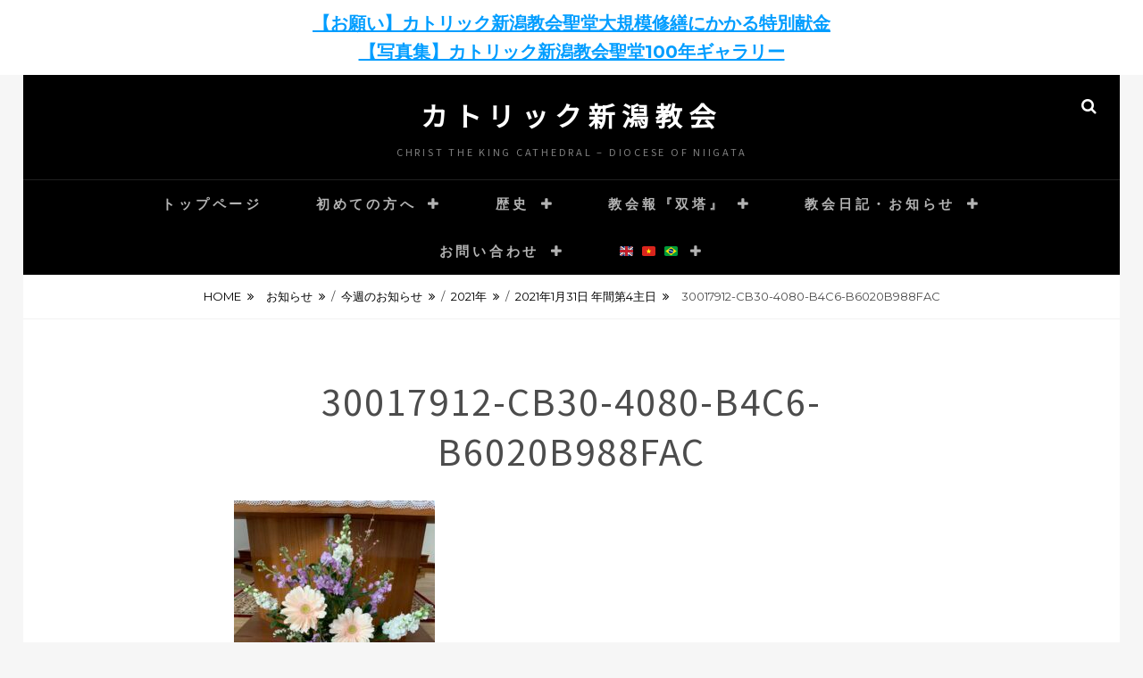

--- FILE ---
content_type: text/html; charset=UTF-8
request_url: http://cathedral-niigata.jp/2021%E5%B9%B41%E6%9C%8831%E6%97%A5-%E5%B9%B4%E9%96%93%E7%AC%AC4%E4%B8%BB%E6%97%A5/30017912-cb30-4080-b4c6-b6020b988fac/
body_size: 15455
content:
<!DOCTYPE html>
<html dir="ltr" lang="ja" prefix="og: https://ogp.me/ns#">
<head>
<meta charset="UTF-8">
<meta name="viewport" content="width=device-width, initial-scale=1">
<link rel="profile" href="http://gmpg.org/xfn/11">
<title>30017912-CB30-4080-B4C6-B6020B988FAC | カトリック新潟教会</title>

		<!-- All in One SEO 4.8.5 - aioseo.com -->
	<meta name="robots" content="max-image-preview:large" />
	<meta name="author" content="archangelraphael"/>
	<link rel="canonical" href="http://cathedral-niigata.jp/2021%e5%b9%b41%e6%9c%8831%e6%97%a5-%e5%b9%b4%e9%96%93%e7%ac%ac4%e4%b8%bb%e6%97%a5/30017912-cb30-4080-b4c6-b6020b988fac/" />
	<meta name="generator" content="All in One SEO (AIOSEO) 4.8.5" />
		<meta property="og:locale" content="ja_JP" />
		<meta property="og:site_name" content="カトリック新潟教会" />
		<meta property="og:type" content="article" />
		<meta property="og:title" content="30017912-CB30-4080-B4C6-B6020B988FAC | カトリック新潟教会" />
		<meta property="og:url" content="http://cathedral-niigata.jp/2021%e5%b9%b41%e6%9c%8831%e6%97%a5-%e5%b9%b4%e9%96%93%e7%ac%ac4%e4%b8%bb%e6%97%a5/30017912-cb30-4080-b4c6-b6020b988fac/" />
		<meta property="fb:app_id" content="327356688321291" />
		<meta property="og:image" content="http://cathedral-niigata.jp/wp-content/uploads/2020/03/夜の新潟教会-scaled.jpg" />
		<meta property="article:published_time" content="2021-01-29T13:23:51+00:00" />
		<meta property="article:modified_time" content="2021-01-29T13:23:51+00:00" />
		<meta property="article:publisher" content="https://www.facebook.com/CatholicNiigataChurch" />
		<meta name="twitter:card" content="summary" />
		<meta name="twitter:title" content="30017912-CB30-4080-B4C6-B6020B988FAC | カトリック新潟教会" />
		<meta name="twitter:image" content="http://cathedral-niigata.jp/wp-content/uploads/2020/03/夜の新潟教会-scaled.jpg" />
		<script type="application/ld+json" class="aioseo-schema">
			{"@context":"https:\/\/schema.org","@graph":[{"@type":"BreadcrumbList","@id":"http:\/\/cathedral-niigata.jp\/2021%e5%b9%b41%e6%9c%8831%e6%97%a5-%e5%b9%b4%e9%96%93%e7%ac%ac4%e4%b8%bb%e6%97%a5\/30017912-cb30-4080-b4c6-b6020b988fac\/#breadcrumblist","itemListElement":[{"@type":"ListItem","@id":"http:\/\/cathedral-niigata.jp#listItem","position":1,"name":"\u30db\u30fc\u30e0","item":"http:\/\/cathedral-niigata.jp","nextItem":{"@type":"ListItem","@id":"http:\/\/cathedral-niigata.jp\/2021%e5%b9%b41%e6%9c%8831%e6%97%a5-%e5%b9%b4%e9%96%93%e7%ac%ac4%e4%b8%bb%e6%97%a5\/30017912-cb30-4080-b4c6-b6020b988fac\/#listItem","name":"30017912-CB30-4080-B4C6-B6020B988FAC"}},{"@type":"ListItem","@id":"http:\/\/cathedral-niigata.jp\/2021%e5%b9%b41%e6%9c%8831%e6%97%a5-%e5%b9%b4%e9%96%93%e7%ac%ac4%e4%b8%bb%e6%97%a5\/30017912-cb30-4080-b4c6-b6020b988fac\/#listItem","position":2,"name":"30017912-CB30-4080-B4C6-B6020B988FAC","previousItem":{"@type":"ListItem","@id":"http:\/\/cathedral-niigata.jp#listItem","name":"\u30db\u30fc\u30e0"}}]},{"@type":"ItemPage","@id":"http:\/\/cathedral-niigata.jp\/2021%e5%b9%b41%e6%9c%8831%e6%97%a5-%e5%b9%b4%e9%96%93%e7%ac%ac4%e4%b8%bb%e6%97%a5\/30017912-cb30-4080-b4c6-b6020b988fac\/#itempage","url":"http:\/\/cathedral-niigata.jp\/2021%e5%b9%b41%e6%9c%8831%e6%97%a5-%e5%b9%b4%e9%96%93%e7%ac%ac4%e4%b8%bb%e6%97%a5\/30017912-cb30-4080-b4c6-b6020b988fac\/","name":"30017912-CB30-4080-B4C6-B6020B988FAC | \u30ab\u30c8\u30ea\u30c3\u30af\u65b0\u6f5f\u6559\u4f1a","inLanguage":"ja","isPartOf":{"@id":"http:\/\/cathedral-niigata.jp\/#website"},"breadcrumb":{"@id":"http:\/\/cathedral-niigata.jp\/2021%e5%b9%b41%e6%9c%8831%e6%97%a5-%e5%b9%b4%e9%96%93%e7%ac%ac4%e4%b8%bb%e6%97%a5\/30017912-cb30-4080-b4c6-b6020b988fac\/#breadcrumblist"},"author":{"@id":"http:\/\/cathedral-niigata.jp\/author\/archangelraphael\/#author"},"creator":{"@id":"http:\/\/cathedral-niigata.jp\/author\/archangelraphael\/#author"},"datePublished":"2021-01-29T22:23:51+09:00","dateModified":"2021-01-29T22:23:51+09:00"},{"@type":"Organization","@id":"http:\/\/cathedral-niigata.jp\/#organization","name":"\u30ab\u30c8\u30ea\u30c3\u30af\u65b0\u6f5f\u6559\u4f1a","description":"Christ the King Cathedral - Diocese of Niigata","url":"http:\/\/cathedral-niigata.jp\/","telephone":"+81252225024","sameAs":["https:\/\/www.youtube.com\/channel\/UC-D64LG5SEV6W2Fw4pRFGoQ"]},{"@type":"Person","@id":"http:\/\/cathedral-niigata.jp\/author\/archangelraphael\/#author","url":"http:\/\/cathedral-niigata.jp\/author\/archangelraphael\/","name":"archangelraphael"},{"@type":"WebSite","@id":"http:\/\/cathedral-niigata.jp\/#website","url":"http:\/\/cathedral-niigata.jp\/","name":"\u30ab\u30c8\u30ea\u30c3\u30af\u65b0\u6f5f\u6559\u4f1a","description":"Christ the King Cathedral - Diocese of Niigata","inLanguage":"ja","publisher":{"@id":"http:\/\/cathedral-niigata.jp\/#organization"}}]}
		</script>
		<!-- All in One SEO -->

<link rel='dns-prefetch' href='//fonts.googleapis.com' />
<link rel='dns-prefetch' href='//www.googletagmanager.com' />
<link rel="alternate" type="application/rss+xml" title="カトリック新潟教会 &raquo; フィード" href="http://cathedral-niigata.jp/feed/" />
<link rel="alternate" type="application/rss+xml" title="カトリック新潟教会 &raquo; コメントフィード" href="http://cathedral-niigata.jp/comments/feed/" />
<script type="text/javascript">
window._wpemojiSettings = {"baseUrl":"https:\/\/s.w.org\/images\/core\/emoji\/14.0.0\/72x72\/","ext":".png","svgUrl":"https:\/\/s.w.org\/images\/core\/emoji\/14.0.0\/svg\/","svgExt":".svg","source":{"concatemoji":"http:\/\/cathedral-niigata.jp\/wp-includes\/js\/wp-emoji-release.min.js?ver=6.1.9"}};
/*! This file is auto-generated */
!function(e,a,t){var n,r,o,i=a.createElement("canvas"),p=i.getContext&&i.getContext("2d");function s(e,t){var a=String.fromCharCode,e=(p.clearRect(0,0,i.width,i.height),p.fillText(a.apply(this,e),0,0),i.toDataURL());return p.clearRect(0,0,i.width,i.height),p.fillText(a.apply(this,t),0,0),e===i.toDataURL()}function c(e){var t=a.createElement("script");t.src=e,t.defer=t.type="text/javascript",a.getElementsByTagName("head")[0].appendChild(t)}for(o=Array("flag","emoji"),t.supports={everything:!0,everythingExceptFlag:!0},r=0;r<o.length;r++)t.supports[o[r]]=function(e){if(p&&p.fillText)switch(p.textBaseline="top",p.font="600 32px Arial",e){case"flag":return s([127987,65039,8205,9895,65039],[127987,65039,8203,9895,65039])?!1:!s([55356,56826,55356,56819],[55356,56826,8203,55356,56819])&&!s([55356,57332,56128,56423,56128,56418,56128,56421,56128,56430,56128,56423,56128,56447],[55356,57332,8203,56128,56423,8203,56128,56418,8203,56128,56421,8203,56128,56430,8203,56128,56423,8203,56128,56447]);case"emoji":return!s([129777,127995,8205,129778,127999],[129777,127995,8203,129778,127999])}return!1}(o[r]),t.supports.everything=t.supports.everything&&t.supports[o[r]],"flag"!==o[r]&&(t.supports.everythingExceptFlag=t.supports.everythingExceptFlag&&t.supports[o[r]]);t.supports.everythingExceptFlag=t.supports.everythingExceptFlag&&!t.supports.flag,t.DOMReady=!1,t.readyCallback=function(){t.DOMReady=!0},t.supports.everything||(n=function(){t.readyCallback()},a.addEventListener?(a.addEventListener("DOMContentLoaded",n,!1),e.addEventListener("load",n,!1)):(e.attachEvent("onload",n),a.attachEvent("onreadystatechange",function(){"complete"===a.readyState&&t.readyCallback()})),(e=t.source||{}).concatemoji?c(e.concatemoji):e.wpemoji&&e.twemoji&&(c(e.twemoji),c(e.wpemoji)))}(window,document,window._wpemojiSettings);
</script>
<style type="text/css">
img.wp-smiley,
img.emoji {
	display: inline !important;
	border: none !important;
	box-shadow: none !important;
	height: 1em !important;
	width: 1em !important;
	margin: 0 0.07em !important;
	vertical-align: -0.1em !important;
	background: none !important;
	padding: 0 !important;
}
</style>
	<link rel='stylesheet' id='wp-block-library-css' href='http://cathedral-niigata.jp/wp-includes/css/dist/block-library/style.min.css?ver=6.1.9' type='text/css' media='all' />
<style id='wp-block-library-theme-inline-css' type='text/css'>
.wp-block-audio figcaption{color:#555;font-size:13px;text-align:center}.is-dark-theme .wp-block-audio figcaption{color:hsla(0,0%,100%,.65)}.wp-block-audio{margin:0 0 1em}.wp-block-code{border:1px solid #ccc;border-radius:4px;font-family:Menlo,Consolas,monaco,monospace;padding:.8em 1em}.wp-block-embed figcaption{color:#555;font-size:13px;text-align:center}.is-dark-theme .wp-block-embed figcaption{color:hsla(0,0%,100%,.65)}.wp-block-embed{margin:0 0 1em}.blocks-gallery-caption{color:#555;font-size:13px;text-align:center}.is-dark-theme .blocks-gallery-caption{color:hsla(0,0%,100%,.65)}.wp-block-image figcaption{color:#555;font-size:13px;text-align:center}.is-dark-theme .wp-block-image figcaption{color:hsla(0,0%,100%,.65)}.wp-block-image{margin:0 0 1em}.wp-block-pullquote{border-top:4px solid;border-bottom:4px solid;margin-bottom:1.75em;color:currentColor}.wp-block-pullquote__citation,.wp-block-pullquote cite,.wp-block-pullquote footer{color:currentColor;text-transform:uppercase;font-size:.8125em;font-style:normal}.wp-block-quote{border-left:.25em solid;margin:0 0 1.75em;padding-left:1em}.wp-block-quote cite,.wp-block-quote footer{color:currentColor;font-size:.8125em;position:relative;font-style:normal}.wp-block-quote.has-text-align-right{border-left:none;border-right:.25em solid;padding-left:0;padding-right:1em}.wp-block-quote.has-text-align-center{border:none;padding-left:0}.wp-block-quote.is-large,.wp-block-quote.is-style-large,.wp-block-quote.is-style-plain{border:none}.wp-block-search .wp-block-search__label{font-weight:700}.wp-block-search__button{border:1px solid #ccc;padding:.375em .625em}:where(.wp-block-group.has-background){padding:1.25em 2.375em}.wp-block-separator.has-css-opacity{opacity:.4}.wp-block-separator{border:none;border-bottom:2px solid;margin-left:auto;margin-right:auto}.wp-block-separator.has-alpha-channel-opacity{opacity:1}.wp-block-separator:not(.is-style-wide):not(.is-style-dots){width:100px}.wp-block-separator.has-background:not(.is-style-dots){border-bottom:none;height:1px}.wp-block-separator.has-background:not(.is-style-wide):not(.is-style-dots){height:2px}.wp-block-table{margin:"0 0 1em 0"}.wp-block-table thead{border-bottom:3px solid}.wp-block-table tfoot{border-top:3px solid}.wp-block-table td,.wp-block-table th{word-break:normal}.wp-block-table figcaption{color:#555;font-size:13px;text-align:center}.is-dark-theme .wp-block-table figcaption{color:hsla(0,0%,100%,.65)}.wp-block-video figcaption{color:#555;font-size:13px;text-align:center}.is-dark-theme .wp-block-video figcaption{color:hsla(0,0%,100%,.65)}.wp-block-video{margin:0 0 1em}.wp-block-template-part.has-background{padding:1.25em 2.375em;margin-top:0;margin-bottom:0}
</style>
<link rel='stylesheet' id='classic-theme-styles-css' href='http://cathedral-niigata.jp/wp-includes/css/classic-themes.min.css?ver=1' type='text/css' media='all' />
<style id='global-styles-inline-css' type='text/css'>
body{--wp--preset--color--black: #000000;--wp--preset--color--cyan-bluish-gray: #abb8c3;--wp--preset--color--white: #ffffff;--wp--preset--color--pale-pink: #f78da7;--wp--preset--color--vivid-red: #cf2e2e;--wp--preset--color--luminous-vivid-orange: #ff6900;--wp--preset--color--luminous-vivid-amber: #fcb900;--wp--preset--color--light-green-cyan: #7bdcb5;--wp--preset--color--vivid-green-cyan: #00d084;--wp--preset--color--pale-cyan-blue: #8ed1fc;--wp--preset--color--vivid-cyan-blue: #0693e3;--wp--preset--color--vivid-purple: #9b51e0;--wp--preset--color--medium-black: #333333;--wp--preset--color--gray: #999999;--wp--preset--color--medium-gray: #666666;--wp--preset--color--light-gray: #f2f2f2;--wp--preset--gradient--vivid-cyan-blue-to-vivid-purple: linear-gradient(135deg,rgba(6,147,227,1) 0%,rgb(155,81,224) 100%);--wp--preset--gradient--light-green-cyan-to-vivid-green-cyan: linear-gradient(135deg,rgb(122,220,180) 0%,rgb(0,208,130) 100%);--wp--preset--gradient--luminous-vivid-amber-to-luminous-vivid-orange: linear-gradient(135deg,rgba(252,185,0,1) 0%,rgba(255,105,0,1) 100%);--wp--preset--gradient--luminous-vivid-orange-to-vivid-red: linear-gradient(135deg,rgba(255,105,0,1) 0%,rgb(207,46,46) 100%);--wp--preset--gradient--very-light-gray-to-cyan-bluish-gray: linear-gradient(135deg,rgb(238,238,238) 0%,rgb(169,184,195) 100%);--wp--preset--gradient--cool-to-warm-spectrum: linear-gradient(135deg,rgb(74,234,220) 0%,rgb(151,120,209) 20%,rgb(207,42,186) 40%,rgb(238,44,130) 60%,rgb(251,105,98) 80%,rgb(254,248,76) 100%);--wp--preset--gradient--blush-light-purple: linear-gradient(135deg,rgb(255,206,236) 0%,rgb(152,150,240) 100%);--wp--preset--gradient--blush-bordeaux: linear-gradient(135deg,rgb(254,205,165) 0%,rgb(254,45,45) 50%,rgb(107,0,62) 100%);--wp--preset--gradient--luminous-dusk: linear-gradient(135deg,rgb(255,203,112) 0%,rgb(199,81,192) 50%,rgb(65,88,208) 100%);--wp--preset--gradient--pale-ocean: linear-gradient(135deg,rgb(255,245,203) 0%,rgb(182,227,212) 50%,rgb(51,167,181) 100%);--wp--preset--gradient--electric-grass: linear-gradient(135deg,rgb(202,248,128) 0%,rgb(113,206,126) 100%);--wp--preset--gradient--midnight: linear-gradient(135deg,rgb(2,3,129) 0%,rgb(40,116,252) 100%);--wp--preset--duotone--dark-grayscale: url('#wp-duotone-dark-grayscale');--wp--preset--duotone--grayscale: url('#wp-duotone-grayscale');--wp--preset--duotone--purple-yellow: url('#wp-duotone-purple-yellow');--wp--preset--duotone--blue-red: url('#wp-duotone-blue-red');--wp--preset--duotone--midnight: url('#wp-duotone-midnight');--wp--preset--duotone--magenta-yellow: url('#wp-duotone-magenta-yellow');--wp--preset--duotone--purple-green: url('#wp-duotone-purple-green');--wp--preset--duotone--blue-orange: url('#wp-duotone-blue-orange');--wp--preset--font-size--small: 14px;--wp--preset--font-size--medium: 20px;--wp--preset--font-size--large: 30px;--wp--preset--font-size--x-large: 42px;--wp--preset--font-size--normal: 17px;--wp--preset--font-size--huge: 40px;--wp--preset--spacing--20: 0.44rem;--wp--preset--spacing--30: 0.67rem;--wp--preset--spacing--40: 1rem;--wp--preset--spacing--50: 1.5rem;--wp--preset--spacing--60: 2.25rem;--wp--preset--spacing--70: 3.38rem;--wp--preset--spacing--80: 5.06rem;}:where(.is-layout-flex){gap: 0.5em;}body .is-layout-flow > .alignleft{float: left;margin-inline-start: 0;margin-inline-end: 2em;}body .is-layout-flow > .alignright{float: right;margin-inline-start: 2em;margin-inline-end: 0;}body .is-layout-flow > .aligncenter{margin-left: auto !important;margin-right: auto !important;}body .is-layout-constrained > .alignleft{float: left;margin-inline-start: 0;margin-inline-end: 2em;}body .is-layout-constrained > .alignright{float: right;margin-inline-start: 2em;margin-inline-end: 0;}body .is-layout-constrained > .aligncenter{margin-left: auto !important;margin-right: auto !important;}body .is-layout-constrained > :where(:not(.alignleft):not(.alignright):not(.alignfull)){max-width: var(--wp--style--global--content-size);margin-left: auto !important;margin-right: auto !important;}body .is-layout-constrained > .alignwide{max-width: var(--wp--style--global--wide-size);}body .is-layout-flex{display: flex;}body .is-layout-flex{flex-wrap: wrap;align-items: center;}body .is-layout-flex > *{margin: 0;}:where(.wp-block-columns.is-layout-flex){gap: 2em;}.has-black-color{color: var(--wp--preset--color--black) !important;}.has-cyan-bluish-gray-color{color: var(--wp--preset--color--cyan-bluish-gray) !important;}.has-white-color{color: var(--wp--preset--color--white) !important;}.has-pale-pink-color{color: var(--wp--preset--color--pale-pink) !important;}.has-vivid-red-color{color: var(--wp--preset--color--vivid-red) !important;}.has-luminous-vivid-orange-color{color: var(--wp--preset--color--luminous-vivid-orange) !important;}.has-luminous-vivid-amber-color{color: var(--wp--preset--color--luminous-vivid-amber) !important;}.has-light-green-cyan-color{color: var(--wp--preset--color--light-green-cyan) !important;}.has-vivid-green-cyan-color{color: var(--wp--preset--color--vivid-green-cyan) !important;}.has-pale-cyan-blue-color{color: var(--wp--preset--color--pale-cyan-blue) !important;}.has-vivid-cyan-blue-color{color: var(--wp--preset--color--vivid-cyan-blue) !important;}.has-vivid-purple-color{color: var(--wp--preset--color--vivid-purple) !important;}.has-black-background-color{background-color: var(--wp--preset--color--black) !important;}.has-cyan-bluish-gray-background-color{background-color: var(--wp--preset--color--cyan-bluish-gray) !important;}.has-white-background-color{background-color: var(--wp--preset--color--white) !important;}.has-pale-pink-background-color{background-color: var(--wp--preset--color--pale-pink) !important;}.has-vivid-red-background-color{background-color: var(--wp--preset--color--vivid-red) !important;}.has-luminous-vivid-orange-background-color{background-color: var(--wp--preset--color--luminous-vivid-orange) !important;}.has-luminous-vivid-amber-background-color{background-color: var(--wp--preset--color--luminous-vivid-amber) !important;}.has-light-green-cyan-background-color{background-color: var(--wp--preset--color--light-green-cyan) !important;}.has-vivid-green-cyan-background-color{background-color: var(--wp--preset--color--vivid-green-cyan) !important;}.has-pale-cyan-blue-background-color{background-color: var(--wp--preset--color--pale-cyan-blue) !important;}.has-vivid-cyan-blue-background-color{background-color: var(--wp--preset--color--vivid-cyan-blue) !important;}.has-vivid-purple-background-color{background-color: var(--wp--preset--color--vivid-purple) !important;}.has-black-border-color{border-color: var(--wp--preset--color--black) !important;}.has-cyan-bluish-gray-border-color{border-color: var(--wp--preset--color--cyan-bluish-gray) !important;}.has-white-border-color{border-color: var(--wp--preset--color--white) !important;}.has-pale-pink-border-color{border-color: var(--wp--preset--color--pale-pink) !important;}.has-vivid-red-border-color{border-color: var(--wp--preset--color--vivid-red) !important;}.has-luminous-vivid-orange-border-color{border-color: var(--wp--preset--color--luminous-vivid-orange) !important;}.has-luminous-vivid-amber-border-color{border-color: var(--wp--preset--color--luminous-vivid-amber) !important;}.has-light-green-cyan-border-color{border-color: var(--wp--preset--color--light-green-cyan) !important;}.has-vivid-green-cyan-border-color{border-color: var(--wp--preset--color--vivid-green-cyan) !important;}.has-pale-cyan-blue-border-color{border-color: var(--wp--preset--color--pale-cyan-blue) !important;}.has-vivid-cyan-blue-border-color{border-color: var(--wp--preset--color--vivid-cyan-blue) !important;}.has-vivid-purple-border-color{border-color: var(--wp--preset--color--vivid-purple) !important;}.has-vivid-cyan-blue-to-vivid-purple-gradient-background{background: var(--wp--preset--gradient--vivid-cyan-blue-to-vivid-purple) !important;}.has-light-green-cyan-to-vivid-green-cyan-gradient-background{background: var(--wp--preset--gradient--light-green-cyan-to-vivid-green-cyan) !important;}.has-luminous-vivid-amber-to-luminous-vivid-orange-gradient-background{background: var(--wp--preset--gradient--luminous-vivid-amber-to-luminous-vivid-orange) !important;}.has-luminous-vivid-orange-to-vivid-red-gradient-background{background: var(--wp--preset--gradient--luminous-vivid-orange-to-vivid-red) !important;}.has-very-light-gray-to-cyan-bluish-gray-gradient-background{background: var(--wp--preset--gradient--very-light-gray-to-cyan-bluish-gray) !important;}.has-cool-to-warm-spectrum-gradient-background{background: var(--wp--preset--gradient--cool-to-warm-spectrum) !important;}.has-blush-light-purple-gradient-background{background: var(--wp--preset--gradient--blush-light-purple) !important;}.has-blush-bordeaux-gradient-background{background: var(--wp--preset--gradient--blush-bordeaux) !important;}.has-luminous-dusk-gradient-background{background: var(--wp--preset--gradient--luminous-dusk) !important;}.has-pale-ocean-gradient-background{background: var(--wp--preset--gradient--pale-ocean) !important;}.has-electric-grass-gradient-background{background: var(--wp--preset--gradient--electric-grass) !important;}.has-midnight-gradient-background{background: var(--wp--preset--gradient--midnight) !important;}.has-small-font-size{font-size: var(--wp--preset--font-size--small) !important;}.has-medium-font-size{font-size: var(--wp--preset--font-size--medium) !important;}.has-large-font-size{font-size: var(--wp--preset--font-size--large) !important;}.has-x-large-font-size{font-size: var(--wp--preset--font-size--x-large) !important;}
.wp-block-navigation a:where(:not(.wp-element-button)){color: inherit;}
:where(.wp-block-columns.is-layout-flex){gap: 2em;}
.wp-block-pullquote{font-size: 1.5em;line-height: 1.6;}
</style>
<link rel='stylesheet' id='twe-preview-css' href='http://cathedral-niigata.jp/wp-content/plugins/3r-elementor-timeline-widget/assets/css/style.css?ver=6.1.9' type='text/css' media='all' />
<link rel='stylesheet' id='simple-banner-style-css' href='http://cathedral-niigata.jp/wp-content/plugins/simple-banner/simple-banner.css?ver=3.0.10' type='text/css' media='all' />
<link rel='stylesheet' id='toc-screen-css' href='http://cathedral-niigata.jp/wp-content/plugins/table-of-contents-plus/screen.min.css?ver=2411.1' type='text/css' media='all' />
<style id='toc-screen-inline-css' type='text/css'>
div#toc_container {width: 100%;}
</style>
<link rel='stylesheet' id='fotografie-fonts-css' href='https://fonts.googleapis.com/css?family=Montserrat%3A400%2C700%2C900%2C400italic%2C700italic%2C900italic&#038;subset=latin%2Clatin-ext' type='text/css' media='all' />
<link rel='stylesheet' id='font-awesome-css' href='http://cathedral-niigata.jp/wp-content/plugins/elementor/assets/lib/font-awesome/css/font-awesome.min.css?ver=4.7.0' type='text/css' media='all' />
<link rel='stylesheet' id='fotografie-style-css' href='http://cathedral-niigata.jp/wp-content/themes/fotografie-pro/style.css?ver=20210617-142344' type='text/css' media='all' />
<style id='fotografie-style-inline-css' type='text/css'>
h1, h2, h3, h4, h5, h6 { font-family: Arial, Helvetica, sans-serif; }
</style>
<link rel='stylesheet' id='fotografie-block-style-css' href='http://cathedral-niigata.jp/wp-content/themes/fotografie-pro/assets/css/blocks.css?ver=1.0' type='text/css' media='all' />
<link rel='stylesheet' id='fancybox-css' href='http://cathedral-niigata.jp/wp-content/plugins/easy-fancybox/fancybox/1.5.4/jquery.fancybox.min.css?ver=6.1.9' type='text/css' media='screen' />
<style id='fancybox-inline-css' type='text/css'>
#fancybox-outer{background:#ffffff}#fancybox-content{background:#ffffff;border-color:#ffffff;color:#000000;}#fancybox-title,#fancybox-title-float-main{color:#fff}
</style>
<script type='text/javascript' src='http://cathedral-niigata.jp/wp-includes/js/jquery/jquery.min.js?ver=3.6.1' id='jquery-core-js'></script>
<script type='text/javascript' src='http://cathedral-niigata.jp/wp-includes/js/jquery/jquery-migrate.min.js?ver=3.3.2' id='jquery-migrate-js'></script>
<script type='text/javascript' id='simple-banner-script-js-before'>
const simpleBannerScriptParams = {"pro_version_enabled":"","debug_mode":"","id":4104,"version":"3.0.10","banner_params":[{"hide_simple_banner":"no","simple_banner_prepend_element":"body","simple_banner_position":"static","header_margin":"","header_padding":"","wp_body_open_enabled":"","wp_body_open":true,"simple_banner_z_index":"","simple_banner_text":"<a href=\"https:\/\/cathedral-niigata.jp\/wp-content\/uploads\/2025\/04\/%E3%80%90HP%E7%94%A8%E3%80%91%E5%AE%9A%E7%A8%BF_%E3%83%81%E3%83%A9%E3%82%B7_%E3%80%8C%E3%82%AB%E3%83%88%E3%83%AA%E3%83%83%E3%82%AF%E6%96%B0%E6%BD%9F%E6%95%99%E4%BC%9A%E8%81%96%E5%A0%82%E5%A4%A7%E8%A6%8F%E6%A8%A1%E4%BF%AE%E7%B9%95%E3%80%8D%E7%89%B9%E5%88%A5%E7%8C%AE%E9%87%91.pdf\" style=\"text-decoration: underline\">\u3010\u304a\u9858\u3044\u3011\u30ab\u30c8\u30ea\u30c3\u30af\u65b0\u6f5f\u6559\u4f1a\u8056\u5802\u5927\u898f\u6a21\u4fee\u7e55\u306b\u304b\u304b\u308b\u7279\u5225\u732e\u91d1<\/a><br><a href=\"https:\/\/cathedral-niigata.jp\/%e3%80%90%e5%86%99%e7%9c%9f%e9%9b%86%e3%80%91%e3%82%ab%e3%83%88%e3%83%aa%e3%83%83%e3%82%af%e6%96%b0%e6%bd%9f%e6%95%99%e4%bc%9a%e8%81%96%e5%a0%82100%e5%b9%b4%e3%82%ae%e3%83%a3%e3%83%a9%e3%83%aa\/\" style=\"text-decoration: underline\">\u3010\u5199\u771f\u96c6\u3011\u30ab\u30c8\u30ea\u30c3\u30af\u65b0\u6f5f\u6559\u4f1a\u8056\u5802100\u5e74\u30ae\u30e3\u30e9\u30ea\u30fc<\/a>","disabled_on_current_page":false,"disabled_pages_array":[],"is_current_page_a_post":false,"disabled_on_posts":"","simple_banner_disabled_page_paths":"","simple_banner_font_size":"20px","simple_banner_color":"#ffffff","simple_banner_text_color":"","simple_banner_link_color":"#009dff","simple_banner_close_color":"","simple_banner_custom_css":"","simple_banner_scrolling_custom_css":"","simple_banner_text_custom_css":"","simple_banner_button_css":"","site_custom_css":"","keep_site_custom_css":"","site_custom_js":"","keep_site_custom_js":"","close_button_enabled":"","close_button_expiration":"","close_button_cookie_set":false,"current_date":{"date":"2026-01-30 11:22:10.767045","timezone_type":3,"timezone":"UTC"},"start_date":{"date":"2026-01-30 11:22:10.767062","timezone_type":3,"timezone":"UTC"},"end_date":{"date":"2026-01-30 11:22:10.767072","timezone_type":3,"timezone":"UTC"},"simple_banner_start_after_date":"","simple_banner_remove_after_date":"","simple_banner_insert_inside_element":""}]}
</script>
<script type='text/javascript' src='http://cathedral-niigata.jp/wp-content/plugins/simple-banner/simple-banner.js?ver=3.0.10' id='simple-banner-script-js'></script>
<link rel="https://api.w.org/" href="http://cathedral-niigata.jp/wp-json/" /><link rel="alternate" type="application/json" href="http://cathedral-niigata.jp/wp-json/wp/v2/media/4104" /><link rel="EditURI" type="application/rsd+xml" title="RSD" href="http://cathedral-niigata.jp/xmlrpc.php?rsd" />
<link rel="wlwmanifest" type="application/wlwmanifest+xml" href="http://cathedral-niigata.jp/wp-includes/wlwmanifest.xml" />
<meta name="generator" content="WordPress 6.1.9" />
<link rel='shortlink' href='http://cathedral-niigata.jp/?p=4104' />
<link rel="alternate" type="application/json+oembed" href="http://cathedral-niigata.jp/wp-json/oembed/1.0/embed?url=http%3A%2F%2Fcathedral-niigata.jp%2F2021%25e5%25b9%25b41%25e6%259c%258831%25e6%2597%25a5-%25e5%25b9%25b4%25e9%2596%2593%25e7%25ac%25ac4%25e4%25b8%25bb%25e6%2597%25a5%2F30017912-cb30-4080-b4c6-b6020b988fac%2F" />
<link rel="alternate" type="text/xml+oembed" href="http://cathedral-niigata.jp/wp-json/oembed/1.0/embed?url=http%3A%2F%2Fcathedral-niigata.jp%2F2021%25e5%25b9%25b41%25e6%259c%258831%25e6%2597%25a5-%25e5%25b9%25b4%25e9%2596%2593%25e7%25ac%25ac4%25e4%25b8%25bb%25e6%2597%25a5%2F30017912-cb30-4080-b4c6-b6020b988fac%2F&#038;format=xml" />
	<link rel="preconnect" href="https://fonts.googleapis.com">
	<link rel="preconnect" href="https://fonts.gstatic.com">
	<link href='https://fonts.googleapis.com/css2?display=swap&family=Noto+Sans+JP' rel='stylesheet'><meta name="generator" content="Site Kit by Google 1.158.0" /><style id="simple-banner-position" type="text/css">.simple-banner{position:static;}</style><style id="simple-banner-font-size" type="text/css">.simple-banner .simple-banner-text{font-size:20px;}</style><style id="simple-banner-background-color" type="text/css">.simple-banner{background:#ffffff;}</style><style id="simple-banner-text-color" type="text/css">.simple-banner .simple-banner-text{color: #ffffff;}</style><style id="simple-banner-link-color" type="text/css">.simple-banner .simple-banner-text a{color:#009dff;}</style><style id="simple-banner-z-index" type="text/css">.simple-banner{z-index: 99999;}</style><style id="simple-banner-site-custom-css-dummy" type="text/css"></style><script id="simple-banner-site-custom-js-dummy" type="text/javascript"></script><script type="application/ld+json">{"@context":"http:\/\/schema.org","@type":"BreadcrumbList","itemListElement":[{"@type":"ListItem","position":1,"item":{"@id":"http:\/\/cathedral-niigata.jp\/","name":"Home"}},{"@type":"ListItem","position":2,"item":{"@id":"http:\/\/cathedral-niigata.jp\/category\/%e3%81%8a%e7%9f%a5%e3%82%89%e3%81%9b\/","name":"\u304a\u77e5\u3089\u305b"}},{"@type":"ListItem","position":3,"item":{"@id":"http:\/\/cathedral-niigata.jp\/category\/%e3%81%8a%e7%9f%a5%e3%82%89%e3%81%9b\/%e4%bb%8a%e9%80%b1%e3%81%ae%e3%81%8a%e7%9f%a5%e3%82%89%e3%81%9b\/","name":"\u4eca\u9031\u306e\u304a\u77e5\u3089\u305b"}},{"@type":"ListItem","position":4,"item":{"@id":false,"name":null}},{"@type":"ListItem","position":5,"item":{"name":"30017912-CB30-4080-B4C6-B6020B988FAC"}}]}</script><link rel="icon" href="http://cathedral-niigata.jp/wp-content/uploads/2020/04/cropped-20200414-32x32.png" sizes="32x32" />
<link rel="icon" href="http://cathedral-niigata.jp/wp-content/uploads/2020/04/cropped-20200414-192x192.png" sizes="192x192" />
<link rel="apple-touch-icon" href="http://cathedral-niigata.jp/wp-content/uploads/2020/04/cropped-20200414-180x180.png" />
<meta name="msapplication-TileImage" content="http://cathedral-niigata.jp/wp-content/uploads/2020/04/cropped-20200414-270x270.png" />
	<style id="egf-frontend-styles" type="text/css">
		p {font-family: 'Noto Sans JP', sans-serif;font-style: normal;font-weight: 400;} h1 {font-family: 'Noto Sans JP', sans-serif;font-style: normal;font-weight: 400;} h2 {font-family: 'Noto Sans JP', sans-serif;font-style: normal;font-weight: 400;} h3 {font-family: 'Noto Sans JP', sans-serif;font-style: normal;font-weight: 400;} h4 {font-family: 'Noto Sans JP', sans-serif;font-style: normal;font-weight: 400;} h5 {font-family: 'Noto Sans JP', sans-serif;font-style: normal;font-weight: 400;} h6 {font-family: 'Noto Sans JP', sans-serif;font-style: normal;font-weight: 400;} 	</style>
	
<!-- Google tag (gtag.js) -->
<script async src="https://www.googletagmanager.com/gtag/js?id=G-8WB4JZFH4V"></script>
<script>
  window.dataLayer = window.dataLayer || [];
  function gtag(){dataLayer.push(arguments);}
  gtag('js', new Date());

  gtag('config', 'G-8WB4JZFH4V');
</script>
</head>


<body class="attachment attachment-template-default single single-attachment postid-4104 attachmentid-4104 attachment-jpeg wp-embed-responsive group-blog boxed-layout elementor-default elementor-kit-2233">

<svg xmlns="http://www.w3.org/2000/svg" viewBox="0 0 0 0" width="0" height="0" focusable="false" role="none" style="visibility: hidden; position: absolute; left: -9999px; overflow: hidden;" ><defs><filter id="wp-duotone-dark-grayscale"><feColorMatrix color-interpolation-filters="sRGB" type="matrix" values=" .299 .587 .114 0 0 .299 .587 .114 0 0 .299 .587 .114 0 0 .299 .587 .114 0 0 " /><feComponentTransfer color-interpolation-filters="sRGB" ><feFuncR type="table" tableValues="0 0.49803921568627" /><feFuncG type="table" tableValues="0 0.49803921568627" /><feFuncB type="table" tableValues="0 0.49803921568627" /><feFuncA type="table" tableValues="1 1" /></feComponentTransfer><feComposite in2="SourceGraphic" operator="in" /></filter></defs></svg><svg xmlns="http://www.w3.org/2000/svg" viewBox="0 0 0 0" width="0" height="0" focusable="false" role="none" style="visibility: hidden; position: absolute; left: -9999px; overflow: hidden;" ><defs><filter id="wp-duotone-grayscale"><feColorMatrix color-interpolation-filters="sRGB" type="matrix" values=" .299 .587 .114 0 0 .299 .587 .114 0 0 .299 .587 .114 0 0 .299 .587 .114 0 0 " /><feComponentTransfer color-interpolation-filters="sRGB" ><feFuncR type="table" tableValues="0 1" /><feFuncG type="table" tableValues="0 1" /><feFuncB type="table" tableValues="0 1" /><feFuncA type="table" tableValues="1 1" /></feComponentTransfer><feComposite in2="SourceGraphic" operator="in" /></filter></defs></svg><svg xmlns="http://www.w3.org/2000/svg" viewBox="0 0 0 0" width="0" height="0" focusable="false" role="none" style="visibility: hidden; position: absolute; left: -9999px; overflow: hidden;" ><defs><filter id="wp-duotone-purple-yellow"><feColorMatrix color-interpolation-filters="sRGB" type="matrix" values=" .299 .587 .114 0 0 .299 .587 .114 0 0 .299 .587 .114 0 0 .299 .587 .114 0 0 " /><feComponentTransfer color-interpolation-filters="sRGB" ><feFuncR type="table" tableValues="0.54901960784314 0.98823529411765" /><feFuncG type="table" tableValues="0 1" /><feFuncB type="table" tableValues="0.71764705882353 0.25490196078431" /><feFuncA type="table" tableValues="1 1" /></feComponentTransfer><feComposite in2="SourceGraphic" operator="in" /></filter></defs></svg><svg xmlns="http://www.w3.org/2000/svg" viewBox="0 0 0 0" width="0" height="0" focusable="false" role="none" style="visibility: hidden; position: absolute; left: -9999px; overflow: hidden;" ><defs><filter id="wp-duotone-blue-red"><feColorMatrix color-interpolation-filters="sRGB" type="matrix" values=" .299 .587 .114 0 0 .299 .587 .114 0 0 .299 .587 .114 0 0 .299 .587 .114 0 0 " /><feComponentTransfer color-interpolation-filters="sRGB" ><feFuncR type="table" tableValues="0 1" /><feFuncG type="table" tableValues="0 0.27843137254902" /><feFuncB type="table" tableValues="0.5921568627451 0.27843137254902" /><feFuncA type="table" tableValues="1 1" /></feComponentTransfer><feComposite in2="SourceGraphic" operator="in" /></filter></defs></svg><svg xmlns="http://www.w3.org/2000/svg" viewBox="0 0 0 0" width="0" height="0" focusable="false" role="none" style="visibility: hidden; position: absolute; left: -9999px; overflow: hidden;" ><defs><filter id="wp-duotone-midnight"><feColorMatrix color-interpolation-filters="sRGB" type="matrix" values=" .299 .587 .114 0 0 .299 .587 .114 0 0 .299 .587 .114 0 0 .299 .587 .114 0 0 " /><feComponentTransfer color-interpolation-filters="sRGB" ><feFuncR type="table" tableValues="0 0" /><feFuncG type="table" tableValues="0 0.64705882352941" /><feFuncB type="table" tableValues="0 1" /><feFuncA type="table" tableValues="1 1" /></feComponentTransfer><feComposite in2="SourceGraphic" operator="in" /></filter></defs></svg><svg xmlns="http://www.w3.org/2000/svg" viewBox="0 0 0 0" width="0" height="0" focusable="false" role="none" style="visibility: hidden; position: absolute; left: -9999px; overflow: hidden;" ><defs><filter id="wp-duotone-magenta-yellow"><feColorMatrix color-interpolation-filters="sRGB" type="matrix" values=" .299 .587 .114 0 0 .299 .587 .114 0 0 .299 .587 .114 0 0 .299 .587 .114 0 0 " /><feComponentTransfer color-interpolation-filters="sRGB" ><feFuncR type="table" tableValues="0.78039215686275 1" /><feFuncG type="table" tableValues="0 0.94901960784314" /><feFuncB type="table" tableValues="0.35294117647059 0.47058823529412" /><feFuncA type="table" tableValues="1 1" /></feComponentTransfer><feComposite in2="SourceGraphic" operator="in" /></filter></defs></svg><svg xmlns="http://www.w3.org/2000/svg" viewBox="0 0 0 0" width="0" height="0" focusable="false" role="none" style="visibility: hidden; position: absolute; left: -9999px; overflow: hidden;" ><defs><filter id="wp-duotone-purple-green"><feColorMatrix color-interpolation-filters="sRGB" type="matrix" values=" .299 .587 .114 0 0 .299 .587 .114 0 0 .299 .587 .114 0 0 .299 .587 .114 0 0 " /><feComponentTransfer color-interpolation-filters="sRGB" ><feFuncR type="table" tableValues="0.65098039215686 0.40392156862745" /><feFuncG type="table" tableValues="0 1" /><feFuncB type="table" tableValues="0.44705882352941 0.4" /><feFuncA type="table" tableValues="1 1" /></feComponentTransfer><feComposite in2="SourceGraphic" operator="in" /></filter></defs></svg><svg xmlns="http://www.w3.org/2000/svg" viewBox="0 0 0 0" width="0" height="0" focusable="false" role="none" style="visibility: hidden; position: absolute; left: -9999px; overflow: hidden;" ><defs><filter id="wp-duotone-blue-orange"><feColorMatrix color-interpolation-filters="sRGB" type="matrix" values=" .299 .587 .114 0 0 .299 .587 .114 0 0 .299 .587 .114 0 0 .299 .587 .114 0 0 " /><feComponentTransfer color-interpolation-filters="sRGB" ><feFuncR type="table" tableValues="0.098039215686275 1" /><feFuncG type="table" tableValues="0 0.66274509803922" /><feFuncB type="table" tableValues="0.84705882352941 0.41960784313725" /><feFuncA type="table" tableValues="1 1" /></feComponentTransfer><feComposite in2="SourceGraphic" operator="in" /></filter></defs></svg>
<div id="page" class="site">
	<div class="site-inner">
		<a class="skip-link screen-reader-text" href="#content">Skip to content</a>

		
		<header id="masthead" class="site-header" role="banner">

			
			<div class="site-header-main">

				
	<div class="site-branding">
		<div class="wrapper">
						<div id="site-details">
									<p class="site-title"><a href="http://cathedral-niigata.jp/" rel="home">カトリック新潟教会</a></p>
								<h2 class="site-description">Christ the King Cathedral &#8211; Diocese of Niigata</h2>
			</div><!-- #site-details -->
		</div><!-- .wrapper -->
	</div><!-- .site-branding -->

				
<div class="site-search">
	<button class="search-toggle" aria-expanded="false">
		<span class="screen-reader-text">Search</span>
	</button><!-- .search-toggle -->
	<div class="search-wrapper">
		

<form role="search" method="get" class="search-form" action="http://cathedral-niigata.jp/">
	<label>
		<span class="screen-reader-text">Search for:</span>

		<input type="search" class="search-field" placeholder="Enter keyword&hellip;" value="" name="s" />
	</label>

	<button type="submit" class="search-submit"><span class="search-button-text">Search</span></button>
</form>
	</div><!-- .search-wrapper -->
</div><!-- .site-search -->

					<div class="menu-toggle-wrapper">
		<button id="menu-toggle" class="menu-toggle" aria-controls="top-menu" aria-expanded="false"></span><span class="menu-label">Menu</span></button>
	</div><!-- .menu-toggle-wrapper -->
	<div id="site-header-menu" class="site-header-menu">
		<div class="wrapper">
			
				<nav id="site-navigation" class="main-navigation" role="navigation" aria-label="Primary Menu">
					<ul id="primary-menu" class="menu nav-menu"><li id="menu-item-706" class="menu-item menu-item-type-post_type menu-item-object-page menu-item-home menu-item-706"><a href="http://cathedral-niigata.jp/">トップページ</a></li>
<li id="menu-item-713" class="menu-item menu-item-type-post_type menu-item-object-page menu-item-has-children menu-item-713"><a href="http://cathedral-niigata.jp/%e3%83%88%e3%83%83%e3%83%97%e3%83%9a%e3%83%bc%e3%82%b8/%e6%95%99%e4%bc%9a%e6%a1%88%e5%86%85/">初めての方へ</a>
<ul class="sub-menu">
	<li id="menu-item-4807" class="menu-item menu-item-type-post_type menu-item-object-page menu-item-4807"><a href="http://cathedral-niigata.jp/%e3%83%88%e3%83%83%e3%83%97%e3%83%9a%e3%83%bc%e3%82%b8/%e3%83%9f%e3%82%b5%e3%83%bb%e8%a6%8b%e5%ad%a6/">✚ミサ・見学</a></li>
	<li id="menu-item-4088" class="menu-item menu-item-type-post_type menu-item-object-page menu-item-4088"><a href="http://cathedral-niigata.jp/%e3%83%88%e3%83%83%e3%83%97%e3%83%9a%e3%83%bc%e3%82%b8/%e6%95%99%e4%bc%9a%e6%a1%88%e5%86%85/">✚教会案内</a></li>
	<li id="menu-item-786" class="menu-item menu-item-type-post_type menu-item-object-page menu-item-has-children menu-item-786"><a href="http://cathedral-niigata.jp/%e3%83%88%e3%83%83%e3%83%97%e3%83%9a%e3%83%bc%e3%82%b8/%e6%95%99%e4%bc%9a%e6%a1%88%e5%86%85/">✚施設案内</a>
	<ul class="sub-menu">
		<li id="menu-item-1924" class="menu-item menu-item-type-post_type menu-item-object-page menu-item-1924"><a href="http://cathedral-niigata.jp/%e3%83%88%e3%83%83%e3%83%97%e3%83%9a%e3%83%bc%e3%82%b8/%e6%95%99%e4%bc%9a%e6%a1%88%e5%86%85/%e3%82%aa%e3%83%ab%e3%82%ac%e3%83%b3%e7%b4%b9%e4%bb%8b/">✚オルガン紹介</a></li>
		<li id="menu-item-946" class="menu-item menu-item-type-post_type menu-item-object-page menu-item-946"><a href="http://cathedral-niigata.jp/%e3%83%88%e3%83%83%e3%83%97%e3%83%9a%e3%83%bc%e3%82%b8/%e6%95%99%e4%bc%9a%e6%a1%88%e5%86%85/%e3%82%b9%e3%83%86%e3%83%b3%e3%83%89%e3%82%b0%e3%83%a9%e3%82%b9%e7%b4%b9%e4%bb%8b/">✚ステンドグラス紹介</a></li>
		<li id="menu-item-4087" class="menu-item menu-item-type-post_type menu-item-object-page menu-item-4087"><a href="http://cathedral-niigata.jp/%e3%83%88%e3%83%83%e3%83%97%e3%83%9a%e3%83%bc%e3%82%b8/%e6%95%99%e4%bc%9a%e6%a1%88%e5%86%85/%e5%8d%81%e5%ad%97%e6%9e%b6%e3%81%ae%e9%81%93%e8%a1%8c%e3%81%8d/">✚十字架の道行き</a></li>
		<li id="menu-item-2052" class="menu-item menu-item-type-post_type menu-item-object-page menu-item-2052"><a href="http://cathedral-niigata.jp/%e3%83%88%e3%83%83%e3%83%97%e3%83%9a%e3%83%bc%e3%82%b8/%e6%95%99%e4%bc%9a%e6%a1%88%e5%86%85/360-%e7%94%bb%e5%83%8f/">✚360° 画像</a></li>
	</ul>
</li>
	<li id="menu-item-617" class="menu-item menu-item-type-post_type menu-item-object-page menu-item-617"><a href="http://cathedral-niigata.jp/%e3%83%88%e3%83%83%e3%83%97%e3%83%9a%e3%83%bc%e3%82%b8/%e3%82%a4%e3%83%b3%e3%83%95%e3%82%a9%e3%83%a1%e3%83%bc%e3%82%b7%e3%83%a7%e3%83%b3%e3%83%bb%e3%82%b3%e3%83%bc%e3%83%8a%e3%83%bc%e3%81%ae%e3%81%94%e6%a1%88%e5%86%85/">✚結婚式・墓地</a></li>
	<li id="menu-item-1193" class="menu-item menu-item-type-post_type menu-item-object-page menu-item-1193"><a href="http://cathedral-niigata.jp/%e3%83%88%e3%83%83%e3%83%97%e3%83%9a%e3%83%bc%e3%82%b8/%e6%95%99%e4%bc%9a%e6%a1%88%e5%86%85/%e3%83%aa%e3%83%b3%e3%82%af%e9%9b%86/">✚リンク集</a></li>
</ul>
</li>
<li id="menu-item-2262" class="menu-item menu-item-type-post_type menu-item-object-page menu-item-has-children menu-item-2262"><a href="http://cathedral-niigata.jp/%e3%83%88%e3%83%83%e3%83%97%e3%83%9a%e3%83%bc%e3%82%b8/%e6%95%99%e4%bc%9a%e6%a1%88%e5%86%85/%e3%82%ab%e3%83%88%e3%83%aa%e3%83%83%e3%82%af%e6%96%b0%e6%bd%9f%e6%95%99%e4%bc%9a%e3%81%ae%e6%ad%b4%e5%8f%b2/">歴史</a>
<ul class="sub-menu">
	<li id="menu-item-2264" class="menu-item menu-item-type-post_type menu-item-object-page menu-item-2264"><a href="http://cathedral-niigata.jp/%e3%83%88%e3%83%83%e3%83%97%e3%83%9a%e3%83%bc%e3%82%b8/%e6%95%99%e4%bc%9a%e6%a1%88%e5%86%85/%e3%82%ab%e3%83%88%e3%83%aa%e3%83%83%e3%82%af%e6%96%b0%e6%bd%9f%e6%95%99%e4%bc%9a%e3%81%ae%e6%ad%b4%e5%8f%b2/">目次</a></li>
	<li id="menu-item-2460" class="menu-item menu-item-type-post_type menu-item-object-page menu-item-2460"><a href="http://cathedral-niigata.jp/%e3%83%88%e3%83%83%e3%83%97%e3%83%9a%e3%83%bc%e3%82%b8/%e6%95%99%e4%bc%9a%e6%a1%88%e5%86%85/%e3%82%ab%e3%83%88%e3%83%aa%e3%83%83%e3%82%af%e6%96%b0%e6%bd%9f%e6%95%99%e4%bc%9a%e3%81%ae%e6%ad%b4%e5%8f%b2/%e3%83%91%e3%83%aa%e2%80%95%e5%a4%96%e5%9b%bd%e5%ae%a3%e6%95%99%e4%bc%9a%e6%99%82%e4%bb%a31870-1907/">✚パリ外国宣教会時代</a></li>
	<li id="menu-item-2459" class="menu-item menu-item-type-post_type menu-item-object-page menu-item-has-children menu-item-2459"><a href="http://cathedral-niigata.jp/%e3%83%88%e3%83%83%e3%83%97%e3%83%9a%e3%83%bc%e3%82%b8/%e6%95%99%e4%bc%9a%e6%a1%88%e5%86%85/%e3%82%ab%e3%83%88%e3%83%aa%e3%83%83%e3%82%af%e6%96%b0%e6%bd%9f%e6%95%99%e4%bc%9a%e3%81%ae%e6%ad%b4%e5%8f%b2/%e7%a5%9e%e8%a8%80%e4%bc%9a%e8%ab%b8%e5%b8%ab%e6%99%82%e4%bb%a3%e2%91%a0/">✚神言会諸師時代</a>
	<ul class="sub-menu">
		<li id="menu-item-2351" class="menu-item menu-item-type-post_type menu-item-object-page menu-item-2351"><a href="http://cathedral-niigata.jp/%e3%83%88%e3%83%83%e3%83%97%e3%83%9a%e3%83%bc%e3%82%b8/%e6%95%99%e4%bc%9a%e6%a1%88%e5%86%85/%e3%82%ab%e3%83%88%e3%83%aa%e3%83%83%e3%82%af%e6%96%b0%e6%bd%9f%e6%95%99%e4%bc%9a%e3%81%ae%e6%ad%b4%e5%8f%b2/%e7%a5%9e%e8%a8%80%e4%bc%9a%e8%ab%b8%e5%b8%ab%e6%99%82%e4%bb%a3%e2%91%a0/">✚神言会諸師時代①</a></li>
		<li id="menu-item-2350" class="menu-item menu-item-type-post_type menu-item-object-page menu-item-2350"><a href="http://cathedral-niigata.jp/%e3%83%88%e3%83%83%e3%83%97%e3%83%9a%e3%83%bc%e3%82%b8/%e6%95%99%e4%bc%9a%e6%a1%88%e5%86%85/%e3%82%ab%e3%83%88%e3%83%aa%e3%83%83%e3%82%af%e6%96%b0%e6%bd%9f%e6%95%99%e4%bc%9a%e3%81%ae%e6%ad%b4%e5%8f%b2/%e7%a5%9e%e8%a8%80%e4%bc%9a%e8%ab%b8%e5%b8%ab%e6%99%82%e4%bb%a3%e2%91%a1-1926-1941/">✚神言会諸師時代②</a></li>
		<li id="menu-item-2349" class="menu-item menu-item-type-post_type menu-item-object-page menu-item-2349"><a href="http://cathedral-niigata.jp/%e3%83%88%e3%83%83%e3%83%97%e3%83%9a%e3%83%bc%e3%82%b8/%e6%95%99%e4%bc%9a%e6%a1%88%e5%86%85/%e3%82%ab%e3%83%88%e3%83%aa%e3%83%83%e3%82%af%e6%96%b0%e6%bd%9f%e6%95%99%e4%bc%9a%e3%81%ae%e6%ad%b4%e5%8f%b2/%e7%a5%9e%e8%a8%80%e4%bc%9a%e8%ab%b8%e5%b8%ab%e6%99%82%e4%bb%a3%e2%91%a2-1941-1953/">✚神言会諸師時代③</a></li>
	</ul>
</li>
	<li id="menu-item-2458" class="menu-item menu-item-type-post_type menu-item-object-page menu-item-has-children menu-item-2458"><a href="http://cathedral-niigata.jp/%e3%83%88%e3%83%83%e3%83%97%e3%83%9a%e3%83%bc%e3%82%b8/%e6%95%99%e4%bc%9a%e6%a1%88%e5%86%85/%e3%82%ab%e3%83%88%e3%83%aa%e3%83%83%e3%82%af%e6%96%b0%e6%bd%9f%e6%95%99%e4%bc%9a%e3%81%ae%e6%ad%b4%e5%8f%b2/%e9%82%a6%e4%ba%ba%e6%95%99%e5%8c%ba%e7%9b%b4%e8%bd%84%e3%81%ae%e6%99%82%e4%bb%a3%e2%91%a0-1953-1961/">✚新潟教区時代</a>
	<ul class="sub-menu">
		<li id="menu-item-2348" class="menu-item menu-item-type-post_type menu-item-object-page menu-item-2348"><a href="http://cathedral-niigata.jp/%e3%83%88%e3%83%83%e3%83%97%e3%83%9a%e3%83%bc%e3%82%b8/%e6%95%99%e4%bc%9a%e6%a1%88%e5%86%85/%e3%82%ab%e3%83%88%e3%83%aa%e3%83%83%e3%82%af%e6%96%b0%e6%bd%9f%e6%95%99%e4%bc%9a%e3%81%ae%e6%ad%b4%e5%8f%b2/%e9%82%a6%e4%ba%ba%e6%95%99%e5%8c%ba%e7%9b%b4%e8%bd%84%e3%81%ae%e6%99%82%e4%bb%a3%e2%91%a0-1953-1961/">✚新潟教区時代①</a></li>
		<li id="menu-item-2347" class="menu-item menu-item-type-post_type menu-item-object-page menu-item-2347"><a href="http://cathedral-niigata.jp/%e3%83%88%e3%83%83%e3%83%97%e3%83%9a%e3%83%bc%e3%82%b8/%e6%95%99%e4%bc%9a%e6%a1%88%e5%86%85/%e3%82%ab%e3%83%88%e3%83%aa%e3%83%83%e3%82%af%e6%96%b0%e6%bd%9f%e6%95%99%e4%bc%9a%e3%81%ae%e6%ad%b4%e5%8f%b2/%e9%82%a6%e4%ba%ba%e6%95%99%e5%8c%ba%e7%9b%b4%e8%bd%84%e3%81%ae%e6%99%82%e4%bb%a3%e2%91%a1-1962-1985/">✚新潟教区時代②</a></li>
		<li id="menu-item-2346" class="menu-item menu-item-type-post_type menu-item-object-page menu-item-2346"><a href="http://cathedral-niigata.jp/%e3%83%88%e3%83%83%e3%83%97%e3%83%9a%e3%83%bc%e3%82%b8/%e6%95%99%e4%bc%9a%e6%a1%88%e5%86%85/%e3%82%ab%e3%83%88%e3%83%aa%e3%83%83%e3%82%af%e6%96%b0%e6%bd%9f%e6%95%99%e4%bc%9a%e3%81%ae%e6%ad%b4%e5%8f%b2/%e9%82%a6%e4%ba%ba%e6%95%99%e5%8c%ba%e7%9b%b4%e8%bd%84%e3%81%ae%e6%99%82%e4%bb%a3%e2%91%a2-1985-2004/">✚新潟教区時代③</a></li>
		<li id="menu-item-2345" class="menu-item menu-item-type-post_type menu-item-object-page menu-item-2345"><a href="http://cathedral-niigata.jp/%e3%83%88%e3%83%83%e3%83%97%e3%83%9a%e3%83%bc%e3%82%b8/%e6%95%99%e4%bc%9a%e6%a1%88%e5%86%85/%e3%82%ab%e3%83%88%e3%83%aa%e3%83%83%e3%82%af%e6%96%b0%e6%bd%9f%e6%95%99%e4%bc%9a%e3%81%ae%e6%ad%b4%e5%8f%b2/%e9%82%a6%e4%ba%ba%e6%95%99%e5%8c%ba%e7%9b%b4%e8%bd%84%e3%81%ae%e6%99%82%e4%bb%a3%e2%91%a3-2004/">✚新潟教区時代④</a></li>
	</ul>
</li>
	<li id="menu-item-2441" class="menu-item menu-item-type-post_type menu-item-object-page menu-item-2441"><a href="http://cathedral-niigata.jp/%e3%83%88%e3%83%83%e3%83%97%e3%83%9a%e3%83%bc%e3%82%b8/%e6%95%99%e4%bc%9a%e6%a1%88%e5%86%85/%e3%82%ab%e3%83%88%e3%83%aa%e3%83%83%e3%82%af%e6%96%b0%e6%bd%9f%e6%95%99%e4%bc%9a%e3%81%ae%e6%ad%b4%e5%8f%b2/%e3%80%90%e8%b3%87%e6%96%99%e3%80%91%e6%96%b0%e6%bd%9f%e3%82%ab%e3%83%88%e3%83%aa%e3%83%83%e3%82%af%e6%95%99%e4%bc%9a%e7%99%be%e5%b9%b4%e3%81%ae%e6%ad%a9%e3%81%bf/">【資料①】</a></li>
	<li id="menu-item-2623" class="menu-item menu-item-type-post_type menu-item-object-page menu-item-2623"><a href="http://cathedral-niigata.jp/%e3%83%88%e3%83%83%e3%83%97%e3%83%9a%e3%83%bc%e3%82%b8/%e6%95%99%e4%bc%9a%e6%a1%88%e5%86%85/%e3%82%ab%e3%83%88%e3%83%aa%e3%83%83%e3%82%af%e6%96%b0%e6%bd%9f%e6%95%99%e4%bc%9a%e3%81%ae%e6%ad%b4%e5%8f%b2/%e6%96%b0%e6%bd%9f%e6%95%99%e5%8c%ba%e5%89%b5%e7%ab%8b100%e5%91%a8%e5%b9%b4%e8%a8%98%e5%bf%b5%e8%aa%8c/">【資料②】</a></li>
</ul>
</li>
<li id="menu-item-603" class="menu-item menu-item-type-post_type menu-item-object-page menu-item-has-children menu-item-603"><a href="http://cathedral-niigata.jp/%e3%83%88%e3%83%83%e3%83%97%e3%83%9a%e3%83%bc%e3%82%b8/%e3%80%8e%e5%8f%8c%e5%a1%94%e3%80%8f/">教会報『双塔』</a>
<ul class="sub-menu">
	<li id="menu-item-1316" class="menu-item menu-item-type-post_type menu-item-object-page menu-item-1316"><a href="http://cathedral-niigata.jp/%e3%83%88%e3%83%83%e3%83%97%e3%83%9a%e3%83%bc%e3%82%b8/%e3%80%8e%e5%8f%8c%e5%a1%94%e3%80%8f/">月刊『双塔』</a></li>
	<li id="menu-item-1315" class="menu-item menu-item-type-post_type menu-item-object-page menu-item-1315"><a href="http://cathedral-niigata.jp/%e3%83%88%e3%83%83%e3%83%97%e3%83%9a%e3%83%bc%e3%82%b8/%e5%ad%a3%e5%88%8a%e3%80%8e%e5%8f%8c%e5%a1%94%e3%80%8f/">季刊『双塔』</a></li>
</ul>
</li>
<li id="menu-item-1195" class="menu-item menu-item-type-taxonomy menu-item-object-category menu-item-has-children menu-item-1195"><a href="http://cathedral-niigata.jp/category/%e3%81%8a%e7%9f%a5%e3%82%89%e3%81%9b/%e9%87%8d%e8%a6%81%e3%81%aa%e3%81%8a%e7%9f%a5%e3%82%89%e3%81%9b/">教会日記・お知らせ</a>
<ul class="sub-menu">
	<li id="menu-item-2708" class="menu-item menu-item-type-taxonomy menu-item-object-category menu-item-2708"><a href="http://cathedral-niigata.jp/category/%e3%81%8a%e7%9f%a5%e3%82%89%e3%81%9b/%e6%95%99%e4%bc%9a%e6%97%a5%e8%a8%98/">教会日記</a></li>
	<li id="menu-item-1196" class="menu-item menu-item-type-taxonomy menu-item-object-category menu-item-1196"><a href="http://cathedral-niigata.jp/category/%e3%81%8a%e7%9f%a5%e3%82%89%e3%81%9b/%e9%87%8d%e8%a6%81%e3%81%aa%e3%81%8a%e7%9f%a5%e3%82%89%e3%81%9b/">重要なお知らせ</a></li>
	<li id="menu-item-1262" class="menu-item menu-item-type-taxonomy menu-item-object-category menu-item-1262"><a href="http://cathedral-niigata.jp/category/%e3%81%8a%e7%9f%a5%e3%82%89%e3%81%9b/%e4%bb%8a%e9%80%b1%e3%81%ae%e3%81%8a%e7%9f%a5%e3%82%89%e3%81%9b/">今週のお知らせ</a></li>
	<li id="menu-item-4037" class="menu-item menu-item-type-post_type menu-item-object-page menu-item-4037"><a href="http://cathedral-niigata.jp/%e3%83%88%e3%83%83%e3%83%97%e3%83%9a%e3%83%bc%e3%82%b8/%e6%95%99%e4%bc%9a%e6%97%a5%e8%a8%98%e3%83%bb%e3%81%8a%e7%9f%a5%e3%82%89%e3%81%9b%e3%82%a2%e3%83%bc%e3%82%ab%e3%82%a4%e3%83%96/">アーカイブ</a></li>
</ul>
</li>
<li id="menu-item-2102" class="menu-item menu-item-type-post_type menu-item-object-page menu-item-has-children menu-item-2102"><a href="http://cathedral-niigata.jp/%e3%83%88%e3%83%83%e3%83%97%e3%83%9a%e3%83%bc%e3%82%b8/%e3%81%8a%e5%95%8f%e3%81%84%e5%90%88%e3%82%8f%e3%81%9b/">お問い合わせ</a>
<ul class="sub-menu">
	<li id="menu-item-3176" class="menu-item menu-item-type-post_type menu-item-object-page menu-item-3176"><a href="http://cathedral-niigata.jp/%e3%83%88%e3%83%83%e3%83%97%e3%83%9a%e3%83%bc%e3%82%b8/%e3%81%8a%e5%95%8f%e3%81%84%e5%90%88%e3%82%8f%e3%81%9b/">✚お問い合わせ</a></li>
	<li id="menu-item-3175" class="menu-item menu-item-type-post_type menu-item-object-page menu-item-privacy-policy menu-item-3175"><a href="http://cathedral-niigata.jp/%e3%83%88%e3%83%83%e3%83%97%e3%83%9a%e3%83%bc%e3%82%b8/%e3%81%8a%e5%95%8f%e3%81%84%e5%90%88%e3%82%8f%e3%81%9b/%e3%83%97%e3%83%a9%e3%82%a4%e3%83%90%e3%82%b7%e3%83%bc%e3%83%9d%e3%83%aa%e3%82%b7%e3%83%bc/">✚プライバシーポリシー</a></li>
</ul>
</li>
<li id="menu-item-918" class="menu-item menu-item-type-post_type menu-item-object-page menu-item-has-children menu-item-918"><a href="http://cathedral-niigata.jp/%e3%83%88%e3%83%83%e3%83%97%e3%83%9a%e3%83%bc%e3%82%b8/%f0%9f%87%ac%f0%9f%87%a7-%f0%9f%87%bb%f0%9f%87%b3/">🇬🇧 🇻🇳 🇧🇷</a>
<ul class="sub-menu">
	<li id="menu-item-919" class="menu-item menu-item-type-post_type menu-item-object-page menu-item-919"><a href="http://cathedral-niigata.jp/%e3%83%88%e3%83%83%e3%83%97%e3%83%9a%e3%83%bc%e3%82%b8/%f0%9f%87%ac%f0%9f%87%a7-%f0%9f%87%bb%f0%9f%87%b3/christ-the-king-cathedral/">Christ the King Cathedral</a></li>
	<li id="menu-item-4626" class="menu-item menu-item-type-taxonomy menu-item-object-category menu-item-4626"><a href="http://cathedral-niigata.jp/category/%e3%81%8a%e7%9f%a5%e3%82%89%e3%81%9b/multilingual-information/">Information</a></li>
	<li id="menu-item-920" class="menu-item menu-item-type-post_type menu-item-object-page menu-item-920"><a href="http://cathedral-niigata.jp/%e3%83%88%e3%83%83%e3%83%97%e3%83%9a%e3%83%bc%e3%82%b8/%f0%9f%87%ac%f0%9f%87%a7-%f0%9f%87%bb%f0%9f%87%b3/cong-giao-niigata/">Công Giáo Niigata</a></li>
	<li id="menu-item-2110" class="menu-item menu-item-type-post_type menu-item-object-page menu-item-2110"><a href="http://cathedral-niigata.jp/%e3%83%88%e3%83%83%e3%83%97%e3%83%9a%e3%83%bc%e3%82%b8/%f0%9f%87%ac%f0%9f%87%a7-%f0%9f%87%bb%f0%9f%87%b3/igreja-catolica-de-niigata/">Igreja Católica de Niigata</a></li>
</ul>
</li>
</ul>
			
				<div class="mobile-search-wrapper">
					

<form role="search" method="get" class="search-form" action="http://cathedral-niigata.jp/">
	<label>
		<span class="screen-reader-text">Search for:</span>

		<input type="search" class="search-field" placeholder="Enter keyword&hellip;" value="" name="s" />
	</label>

	<button type="submit" class="search-submit"><span class="search-button-text">Search</span></button>
</form>
				</div><!-- .search-wrapper -->

			</nav><!-- .main-navigation -->
		</div><!-- .wrapper -->
	</div><!-- .site-header-menu -->

			</div><!-- .site-header-main -->

		</header>

		
		
			<div class="breadcrumb-area custom">
				<div class="wrapper">
					<nav class="entry-breadcrumbs"><span class="breadcrumb"><a href="http://cathedral-niigata.jp/">Home</a></span><span class="breadcrumb"><a href="http://cathedral-niigata.jp/category/%e3%81%8a%e7%9f%a5%e3%82%89%e3%81%9b/">お知らせ</a></span>/<span class="breadcrumb"><a href="http://cathedral-niigata.jp/category/%e3%81%8a%e7%9f%a5%e3%82%89%e3%81%9b/%e4%bb%8a%e9%80%b1%e3%81%ae%e3%81%8a%e7%9f%a5%e3%82%89%e3%81%9b/">今週のお知らせ</a></span>/<span class="breadcrumb"><a href="http://cathedral-niigata.jp/category/%e3%81%8a%e7%9f%a5%e3%82%89%e3%81%9b/%e4%bb%8a%e9%80%b1%e3%81%ae%e3%81%8a%e7%9f%a5%e3%82%89%e3%81%9b/2021%e5%b9%b4/">2021年</a></span>/<span class="breadcrumb"><a href="http://cathedral-niigata.jp/2021%e5%b9%b41%e6%9c%8831%e6%97%a5-%e5%b9%b4%e9%96%93%e7%ac%ac4%e4%b8%bb%e6%97%a5/">2021年1月31日 年間第4主日</a></span><span class="breadcrumb-current">30017912-CB30-4080-B4C6-B6020B988FAC</span>
					</nav><!-- .entry-breadcrumbs -->
				</div><!-- .wrapper -->
			</div><!-- .breadcrumb-area -->
		<div id="content" class="site-content">

			
			
			
	<div class="wrapper singular-section">
		<div id="primary" class="content-area">
			<main id="main" class="site-main" role="main">
				
<article id="post-4104 post-4104" class="post-4104 attachment type-attachment status-inherit hentry">

	<header class="entry-header">
		<h1 class="entry-title">30017912-CB30-4080-B4C6-B6020B988FAC</h1>
			</header>

	
	<div class="entry-content">
		<p class="attachment"><a href='http://cathedral-niigata.jp/wp-content/uploads/2021/01/30017912-CB30-4080-B4C6-B6020B988FAC-scaled.jpeg'><img width="225" height="300" src="http://cathedral-niigata.jp/wp-content/uploads/2021/01/30017912-CB30-4080-B4C6-B6020B988FAC-225x300.jpeg" class="attachment-medium size-medium" alt="" decoding="async" loading="lazy" srcset="http://cathedral-niigata.jp/wp-content/uploads/2021/01/30017912-CB30-4080-B4C6-B6020B988FAC-225x300.jpeg 225w, http://cathedral-niigata.jp/wp-content/uploads/2021/01/30017912-CB30-4080-B4C6-B6020B988FAC-768x1024.jpeg 768w, http://cathedral-niigata.jp/wp-content/uploads/2021/01/30017912-CB30-4080-B4C6-B6020B988FAC-1152x1536.jpeg 1152w, http://cathedral-niigata.jp/wp-content/uploads/2021/01/30017912-CB30-4080-B4C6-B6020B988FAC-1536x2048.jpeg 1536w, http://cathedral-niigata.jp/wp-content/uploads/2021/01/30017912-CB30-4080-B4C6-B6020B988FAC-scaled.jpeg 1920w" sizes="(max-width: 225px) 100vw, 225px" /></a></p>
	</div><!-- .entry-content -->

	
<footer class="entry-footer">
	</footer><!-- .entry-footer -->

</article><!-- #post-4104 -->

	<nav class="navigation post-navigation" aria-label="投稿">
		<h2 class="screen-reader-text">投稿ナビゲーション</h2>
		<div class="nav-links"><div class="nav-previous"><a href="http://cathedral-niigata.jp/2021%e5%b9%b41%e6%9c%8831%e6%97%a5-%e5%b9%b4%e9%96%93%e7%ac%ac4%e4%b8%bb%e6%97%a5/" rel="prev"><span class="meta-nav" aria-hidden="true">Previous</span> <span class="screen-reader-text">Previous post:</span> <span class="post-title">2021年1月31日 年間第4主日</span></a></div></div>
	</nav>			</main><!-- #main -->
		</div><!-- #primary -->
			</div><!-- .wrapper -->

		</div>
		<footer id="colophon" class="site-footer" role="contentinfo">

			

			<div id="site-generator">
				<div class="wrapper">
					<div class="site-social">
   		<nav class="social-navigation" role="navigation" aria-label="Social Links Menu">
			<div class="menu-sns-container"><ul id="menu-sns" class="menu"><li id="menu-item-5234" class="menu-item menu-item-type-custom menu-item-object-custom menu-item-5234"><a href="https://www.facebook.com/CatholicNiigataChurch"><span class="screen-reader-text">Facebook</span></a></li>
<li id="menu-item-5235" class="menu-item menu-item-type-custom menu-item-object-custom menu-item-5235"><a href="https://www.youtube.com/channel/UC-D64LG5SEV6W2Fw4pRFGoQ"><span class="screen-reader-text">YouTube</span></a></li>
<li id="menu-item-6003" class="menu-item menu-item-type-custom menu-item-object-custom menu-item-6003"><a href="https://www.instagram.com/cathedral.niigata/"><span class="screen-reader-text">Instagram</span></a></li>
</ul></div>		</nav><!-- .social-navigation -->
	</div><!-- .site-social -->

					

					<div class="site-info">
	Copyright &copy; 2026 <a href="http://cathedral-niigata.jp/">カトリック新潟教会</a>. All Rights Reserved. <a class="privacy-policy-link" href="http://cathedral-niigata.jp/%e3%83%88%e3%83%83%e3%83%97%e3%83%9a%e3%83%bc%e3%82%b8/%e3%81%8a%e5%95%8f%e3%81%84%e5%90%88%e3%82%8f%e3%81%9b/%e3%83%97%e3%83%a9%e3%82%a4%e3%83%90%e3%82%b7%e3%83%bc%e3%83%9d%e3%83%aa%e3%82%b7%e3%83%bc/">プライバシーポリシー</a> &#124; Fotografie Pro&nbsp;by&nbsp;<a target="_blank" href="https://catchthemes.com/">Catch Themes</a></div><!-- .site-info -->


				</div><!-- .wrapper -->
			</div><!-- #site-generator -->

		</footer>
	</div><!-- .site-inner -->
</div><!-- #page -->
<a href="#masthead" id="scrollup" class="backtotop"><span class="screen-reader-text">Scroll Up</span></a>			<script>
				// Used by Gallery Custom Links to handle tenacious Lightboxes
				//jQuery(document).ready(function () {

					function mgclInit() {
						
						// In jQuery:
						// if (jQuery.fn.off) {
						// 	jQuery('.no-lightbox, .no-lightbox img').off('click'); // jQuery 1.7+
						// }
						// else {
						// 	jQuery('.no-lightbox, .no-lightbox img').unbind('click'); // < jQuery 1.7
						// }

						// 2022/10/24: In Vanilla JS
						var elements = document.querySelectorAll('.no-lightbox, .no-lightbox img');
						for (var i = 0; i < elements.length; i++) {
						 	elements[i].onclick = null;
						}


						// In jQuery:
						//jQuery('a.no-lightbox').click(mgclOnClick);

						// 2022/10/24: In Vanilla JS:
						var elements = document.querySelectorAll('a.no-lightbox');
						for (var i = 0; i < elements.length; i++) {
						 	elements[i].onclick = mgclOnClick;
						}

						// in jQuery:
						// if (jQuery.fn.off) {
						// 	jQuery('a.set-target').off('click'); // jQuery 1.7+
						// }
						// else {
						// 	jQuery('a.set-target').unbind('click'); // < jQuery 1.7
						// }
						// jQuery('a.set-target').click(mgclOnClick);

						// 2022/10/24: In Vanilla JS:
						var elements = document.querySelectorAll('a.set-target');
						for (var i = 0; i < elements.length; i++) {
						 	elements[i].onclick = mgclOnClick;
						}
					}

					function mgclOnClick() {
						if (!this.target || this.target == '' || this.target == '_self')
							window.location = this.href;
						else
							window.open(this.href,this.target);
						return false;
					}

					// From WP Gallery Custom Links
					// Reduce the number of  conflicting lightboxes
					function mgclAddLoadEvent(func) {
						var oldOnload = window.onload;
						if (typeof window.onload != 'function') {
							window.onload = func;
						} else {
							window.onload = function() {
								oldOnload();
								func();
							}
						}
					}

					mgclAddLoadEvent(mgclInit);
					mgclInit();

				//});
			</script>
		<div class="simple-banner simple-banner-text" style="display:none !important"></div><script type='text/javascript' id='vk-ltc-js-js-extra'>
/* <![CDATA[ */
var vkLtc = {"ajaxurl":"http:\/\/cathedral-niigata.jp\/wp-admin\/admin-ajax.php"};
/* ]]> */
</script>
<script type='text/javascript' src='http://cathedral-niigata.jp/wp-content/plugins/vk-link-target-controller/js/script.min.js?ver=1.7.8.0' id='vk-ltc-js-js'></script>
<script type='text/javascript' id='toc-front-js-extra'>
/* <![CDATA[ */
var tocplus = {"smooth_scroll":"1"};
/* ]]> */
</script>
<script type='text/javascript' src='http://cathedral-niigata.jp/wp-content/plugins/table-of-contents-plus/front.min.js?ver=2411.1' id='toc-front-js'></script>
<script type='text/javascript' src='http://cathedral-niigata.jp/wp-content/themes/fotografie-pro/assets/js/skip-link-focus-fix.min.js?ver=20170616' id='fotografie-skip-link-focus-fix-js'></script>
<script type='text/javascript' src='http://cathedral-niigata.jp/wp-content/themes/fotografie-pro/assets/js/jquery.matchHeight.min.js?ver=20151215' id='jquery-match-height-js'></script>
<script type='text/javascript' id='fotografie-custom-script-js-extra'>
/* <![CDATA[ */
var fotografieScreenReaderText = {"expand":"expand child menu","collapse":"collapse child menu"};
/* ]]> */
</script>
<script type='text/javascript' src='http://cathedral-niigata.jp/wp-content/themes/fotografie-pro/assets/js/custom-scripts.min.js?ver=20170616' id='fotografie-custom-script-js'></script>
<script type='text/javascript' src='http://cathedral-niigata.jp/wp-content/plugins/easy-fancybox/vendor/purify.min.js?ver=6.1.9' id='fancybox-purify-js'></script>
<script type='text/javascript' id='jquery-fancybox-js-extra'>
/* <![CDATA[ */
var efb_i18n = {"close":"Close","next":"Next","prev":"Previous","startSlideshow":"Start slideshow","toggleSize":"Toggle size"};
/* ]]> */
</script>
<script type='text/javascript' src='http://cathedral-niigata.jp/wp-content/plugins/easy-fancybox/fancybox/1.5.4/jquery.fancybox.min.js?ver=6.1.9' id='jquery-fancybox-js'></script>
<script type='text/javascript' id='jquery-fancybox-js-after'>
var fb_timeout, fb_opts={'autoScale':true,'showCloseButton':true,'width':560,'height':340,'margin':20,'pixelRatio':'false','padding':10,'centerOnScroll':false,'enableEscapeButton':true,'speedIn':300,'speedOut':300,'overlayShow':true,'hideOnOverlayClick':true,'overlayColor':'#000','overlayOpacity':0.6,'minViewportWidth':320,'minVpHeight':320,'disableCoreLightbox':'true','enableBlockControls':'true','fancybox_openBlockControls':'true' };
if(typeof easy_fancybox_handler==='undefined'){
var easy_fancybox_handler=function(){
jQuery([".nolightbox","a.wp-block-file__button","a.pin-it-button","a[href*='pinterest.com\/pin\/create']","a[href*='facebook.com\/share']","a[href*='twitter.com\/share']"].join(',')).addClass('nofancybox');
jQuery('a.fancybox-close').on('click',function(e){e.preventDefault();jQuery.fancybox.close()});
/* IMG */
						var unlinkedImageBlocks=jQuery(".wp-block-image > img:not(.nofancybox,figure.nofancybox>img)");
						unlinkedImageBlocks.wrap(function() {
							var href = jQuery( this ).attr( "src" );
							return "<a href='" + href + "'></a>";
						});
var fb_IMG_select=jQuery('a[href*=".jpg" i]:not(.nofancybox,li.nofancybox>a,figure.nofancybox>a),area[href*=".jpg" i]:not(.nofancybox),a[href*=".png" i]:not(.nofancybox,li.nofancybox>a,figure.nofancybox>a),area[href*=".png" i]:not(.nofancybox),a[href*=".webp" i]:not(.nofancybox,li.nofancybox>a,figure.nofancybox>a),area[href*=".webp" i]:not(.nofancybox),a[href*=".jpeg" i]:not(.nofancybox,li.nofancybox>a,figure.nofancybox>a),area[href*=".jpeg" i]:not(.nofancybox)');
fb_IMG_select.addClass('fancybox image');
var fb_IMG_sections=jQuery('.gallery,.wp-block-gallery,.tiled-gallery,.wp-block-jetpack-tiled-gallery,.ngg-galleryoverview,.ngg-imagebrowser,.nextgen_pro_blog_gallery,.nextgen_pro_film,.nextgen_pro_horizontal_filmstrip,.ngg-pro-masonry-wrapper,.ngg-pro-mosaic-container,.nextgen_pro_sidescroll,.nextgen_pro_slideshow,.nextgen_pro_thumbnail_grid,.tiled-gallery');
fb_IMG_sections.each(function(){jQuery(this).find(fb_IMG_select).attr('rel','gallery-'+fb_IMG_sections.index(this));});
jQuery('a.fancybox,area.fancybox,.fancybox>a').each(function(){jQuery(this).fancybox(jQuery.extend(true,{},fb_opts,{'transition':'elastic','transitionIn':'elastic','transitionOut':'elastic','opacity':false,'hideOnContentClick':false,'titleShow':true,'titlePosition':'over','titleFromAlt':true,'showNavArrows':true,'enableKeyboardNav':true,'cyclic':false,'mouseWheel':'true','changeSpeed':250,'changeFade':300}))});
};};
jQuery(easy_fancybox_handler);jQuery(document).on('post-load',easy_fancybox_handler);
</script>
<script type='text/javascript' src='http://cathedral-niigata.jp/wp-content/plugins/easy-fancybox/vendor/jquery.easing.min.js?ver=1.4.1' id='jquery-easing-js'></script>
<script type='text/javascript' src='http://cathedral-niigata.jp/wp-content/plugins/easy-fancybox/vendor/jquery.mousewheel.min.js?ver=3.1.13' id='jquery-mousewheel-js'></script>

</body>
</html>
